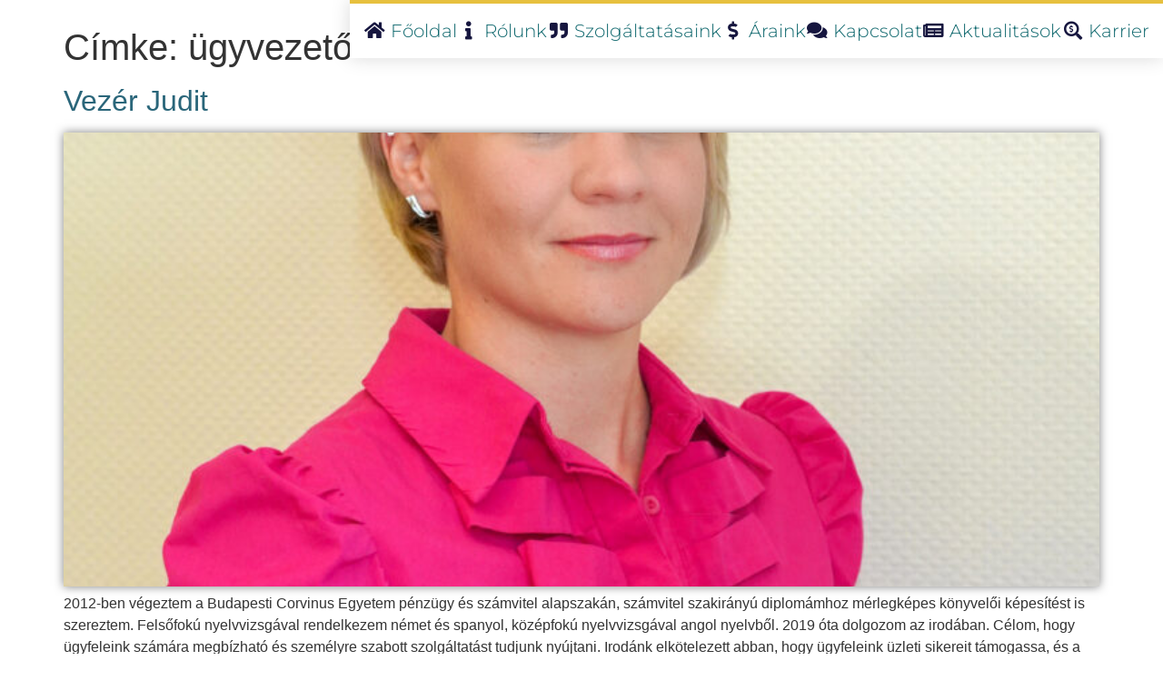

--- FILE ---
content_type: text/css
request_url: https://vezeriroda.hu/wp-content/uploads/elementor/css/post-35.css?ver=1767854628
body_size: 2154
content:
.elementor-kit-35{--e-global-color-primary:#2A667A;--e-global-color-secondary:#35B7D1;--e-global-color-text:#444444;--e-global-color-accent:#E7C03E;--e-global-color-d21bf88:#FFFFFF;--e-global-typography-primary-font-family:"Merriweather";--e-global-typography-primary-font-size:20px;--e-global-typography-primary-font-weight:400;--e-global-typography-primary-line-height:30px;--e-global-typography-secondary-font-family:"Montserrat";--e-global-typography-secondary-font-weight:300;--e-global-typography-text-font-family:"Montserrat";--e-global-typography-text-font-size:20px;--e-global-typography-text-font-weight:300;--e-global-typography-accent-font-family:"Montserrat";--e-global-typography-accent-font-weight:500;}.elementor-kit-35 button,.elementor-kit-35 input[type="button"],.elementor-kit-35 input[type="submit"],.elementor-kit-35 .elementor-button{background-color:#F9E300;font-family:"Montserrat", Sans-serif;font-weight:300;text-transform:uppercase;color:#000000;box-shadow:0px 0px 10px 0px rgba(0,0,0,0.5);}.elementor-kit-35 button:hover,.elementor-kit-35 button:focus,.elementor-kit-35 input[type="button"]:hover,.elementor-kit-35 input[type="button"]:focus,.elementor-kit-35 input[type="submit"]:hover,.elementor-kit-35 input[type="submit"]:focus,.elementor-kit-35 .elementor-button:hover,.elementor-kit-35 .elementor-button:focus{background-color:#F9F700;}.elementor-kit-35 e-page-transition{background-color:#FFBC7D;}.elementor-kit-35 a{color:var( --e-global-color-primary );}.elementor-kit-35 a:hover{color:#093CAD;}.elementor-kit-35 img{box-shadow:0px 0px 10px 0px rgba(0,0,0,0.5);}.elementor-section.elementor-section-boxed > .elementor-container{max-width:1140px;}.e-con{--container-max-width:1140px;}.elementor-widget:not(:last-child){margin-block-end:20px;}.elementor-element{--widgets-spacing:20px 20px;--widgets-spacing-row:20px;--widgets-spacing-column:20px;}{}h1.entry-title{display:var(--page-title-display);}@media(max-width:1024px){.elementor-section.elementor-section-boxed > .elementor-container{max-width:1024px;}.e-con{--container-max-width:1024px;}}@media(max-width:767px){.elementor-section.elementor-section-boxed > .elementor-container{max-width:767px;}.e-con{--container-max-width:767px;}}/* Start custom CSS *//* contact form stílusok *//* End custom CSS */

--- FILE ---
content_type: text/css
request_url: https://vezeriroda.hu/wp-content/uploads/elementor/css/post-119.css?ver=1767854625
body_size: 3745
content:
.elementor-widget-icon-list .elementor-icon-list-item:not(:last-child):after{border-color:var( --e-global-color-text );}.elementor-widget-icon-list .elementor-icon-list-icon i{color:var( --e-global-color-primary );}.elementor-widget-icon-list .elementor-icon-list-icon svg{fill:var( --e-global-color-primary );}.elementor-widget-icon-list .elementor-icon-list-item > .elementor-icon-list-text, .elementor-widget-icon-list .elementor-icon-list-item > a{font-family:var( --e-global-typography-text-font-family ), Sans-serif;font-size:var( --e-global-typography-text-font-size );font-weight:var( --e-global-typography-text-font-weight );}.elementor-widget-icon-list .elementor-icon-list-text{color:var( --e-global-color-secondary );}.elementor-119 .elementor-element.elementor-element-b7baef8{width:auto;max-width:auto;top:0px;z-index:10;--e-icon-list-icon-size:20px;--e-icon-list-icon-align:center;--e-icon-list-icon-margin:0 calc(var(--e-icon-list-icon-size, 1em) * 0.125);--icon-vertical-offset:0px;}.elementor-119 .elementor-element.elementor-element-b7baef8 > .elementor-widget-container{background-color:#ffffff;padding:15px 15px 15px 15px;border-style:solid;border-width:4px 0px 0px 0px;border-color:var( --e-global-color-accent );box-shadow:0px 0px 20px 0px rgba(0,0,0,0.15);}body:not(.rtl) .elementor-119 .elementor-element.elementor-element-b7baef8{right:0px;}body.rtl .elementor-119 .elementor-element.elementor-element-b7baef8{left:0px;}.elementor-119 .elementor-element.elementor-element-b7baef8 .elementor-icon-list-items:not(.elementor-inline-items) .elementor-icon-list-item:not(:last-child){padding-block-end:calc(20px/2);}.elementor-119 .elementor-element.elementor-element-b7baef8 .elementor-icon-list-items:not(.elementor-inline-items) .elementor-icon-list-item:not(:first-child){margin-block-start:calc(20px/2);}.elementor-119 .elementor-element.elementor-element-b7baef8 .elementor-icon-list-items.elementor-inline-items .elementor-icon-list-item{margin-inline:calc(20px/2);}.elementor-119 .elementor-element.elementor-element-b7baef8 .elementor-icon-list-items.elementor-inline-items{margin-inline:calc(-20px/2);}.elementor-119 .elementor-element.elementor-element-b7baef8 .elementor-icon-list-items.elementor-inline-items .elementor-icon-list-item:after{inset-inline-end:calc(-20px/2);}.elementor-119 .elementor-element.elementor-element-b7baef8 .elementor-icon-list-icon i{color:#16163f;transition:color 0.3s;}.elementor-119 .elementor-element.elementor-element-b7baef8 .elementor-icon-list-icon svg{fill:#16163f;transition:fill 0.3s;}.elementor-119 .elementor-element.elementor-element-b7baef8 .elementor-icon-list-item:hover .elementor-icon-list-icon i{color:var( --e-global-color-accent );}.elementor-119 .elementor-element.elementor-element-b7baef8 .elementor-icon-list-item:hover .elementor-icon-list-icon svg{fill:var( --e-global-color-accent );}.elementor-119 .elementor-element.elementor-element-b7baef8 .elementor-icon-list-item > .elementor-icon-list-text, .elementor-119 .elementor-element.elementor-element-b7baef8 .elementor-icon-list-item > a{font-family:"Montserrat", Sans-serif;font-size:20px;font-weight:300;}.elementor-119 .elementor-element.elementor-element-b7baef8 .elementor-icon-list-text{color:#0E676D;transition:color 0.3s;}@media(max-width:1024px){.elementor-widget-icon-list .elementor-icon-list-item > .elementor-icon-list-text, .elementor-widget-icon-list .elementor-icon-list-item > a{font-size:var( --e-global-typography-text-font-size );}.elementor-119 .elementor-element.elementor-element-b7baef8{width:initial;max-width:initial;top:522px;}}@media(max-width:767px){.elementor-widget-icon-list .elementor-icon-list-item > .elementor-icon-list-text, .elementor-widget-icon-list .elementor-icon-list-item > a{font-size:var( --e-global-typography-text-font-size );}.elementor-119 .elementor-element.elementor-element-b7baef8{top:188px;}}